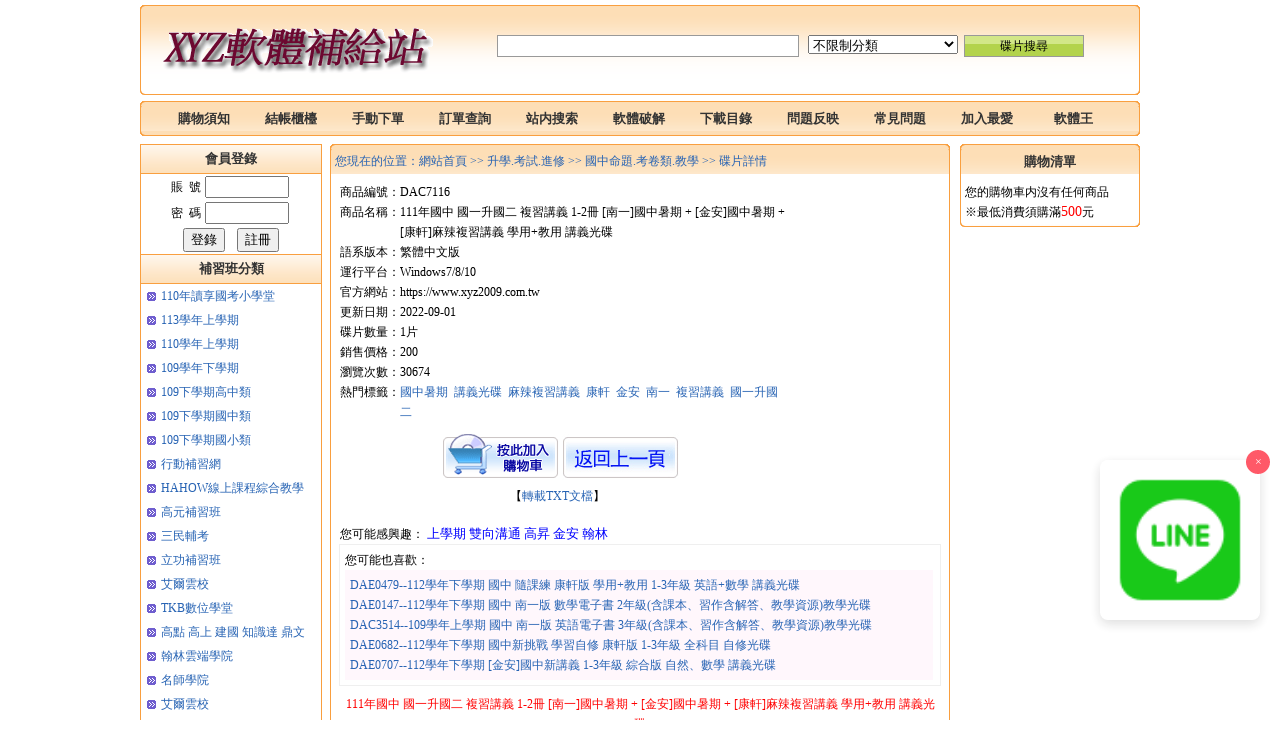

--- FILE ---
content_type: text/html; charset=UTF-8
request_url: https://www.xyz2009.tw/LoginJs.php
body_size: 260
content:
document.write('<script language="javascript">	function chklogin(){	if (document.userlogin.un.value==\'\')	{		alert(\'请填寫賬戶!\');		document.userlogin.un.focus();return false;	}	if (document.userlogin.up.value==\'\')	{		alert(\'请填寫密碼!\');		document.userlogin.up.focus();return false;	}}	</script>	<form name="userlogin" id="userlogin" action="/home/ChkUserLogin.php" method="post" onsubmit="return chklogin();">	<table width="145" border="0" align="center" cellpadding="2" cellspacing="0">  	<tr>		<td width="40" align="right">賬&nbsp;&nbsp;號</td>		<td><input type="text" name="un" id="un" style="width:80px; margin:0; padding:0; height:18px;"/>		</td>  	</tr>  	<tr>    		<td align="right">密&nbsp;&nbsp;碼</td>    		<td><input type="password" name="up" id="up" style="width:80px; margin:0; padding:0; height:18px;" /></td>    </tr>     <tr><td colspan="2" align="center">				<input type="submit" name="button" id="button" value="登錄" style="line-height:18px; cursor:pointer" />   &nbsp;&nbsp; 		<input type="button" name="button2" id="button2" value="註冊" onclick="window.location=\'/Reg.php\'" style="line-height:18px; cursor:pointer" />		</td>     </tr></table></form>');

--- FILE ---
content_type: text/html; charset=UTF-8
request_url: https://www.xyz2009.tw/ShopCart/CartJs.php
body_size: -177
content:
document.write('您的購物車内沒有任何商品<br>※最低消費須購滿<span style="color:red;font-size:14px;">500</span>元 ');

--- FILE ---
content_type: text/css
request_url: https://www.xyz2009.tw/xyz2009/skin/huang/style.css
body_size: 2003
content:
@charset "utf-8";
body {
	margin: 0px;
	padding: 0px;
	font-size: 10px;
	line-height: 20px;
	font-family:Verdana;
}
body, td, th {
	font-size: 12px;
	line-height: 20px;
}
a:link {
	font-size: 12px;
	line-height: 20px;
	color: #2864b4;
	text-decoration: none;
}
a:visited {
	font-size: 12px;
	line-height: 20px;
	color: #2864b4;
	text-decoration: none;
}
a:hover {
	font-size: 12px;
	line-height: 20px;
	color: #FF0000;
	text-decoration: none;
}
.top_kong_5 {
	height: 5px;
	width: 1000px;
	margin-right: auto;
	margin-left: auto;
	overflow: hidden;
}
.top_search {
	height: auto;
	width: 1000px;
	margin-right: auto;
	margin-left: auto;
	clear: both;
}
.top_search_1 {
	float: left;
	height: 5px;
	width: 5px;
	background-image: url(search.gif);
	background-repeat: no-repeat;
	background-position: left top;
}
.top_search_2 {
	background-image: url(search.gif);
	background-repeat: no-repeat;
	background-position: center top;
	float: left;
	height: 5px;
	width: 990px;
}
.top_search_3 {
	float: left;
	height: 5px;
	width: 5px;
	background-image: url(search.gif);
	background-repeat: no-repeat;
	background-position: right top;
}
.top_search_4 {
	height: 80px;
	width: 5px;
	float: left;
	background-image: url(search.gif);
	background-repeat: no-repeat;
	background-position: left -5px;
}
.top_search_5 {
	float: left;
	height: 80px;
	width: 990px;
	background-image: url(search.gif);
	background-repeat: no-repeat;
	background-position: center -5px;
}
.top_search_6 {
	float: left;
	height: 80px;
	width: 5px;
	background-image: url(search.gif);
	background-repeat: no-repeat;
	background-position: right -5px;
}
.top_search_7 {
	float: left;
	height: 5px;
	width: 5px;
	background-image: url(search.gif);
	background-repeat: no-repeat;
	background-position: left bottom;
}
.top_search_8 {
	float: left;
	height: 5px;
	width: 990px;
	background-image: url(search.gif);
	background-repeat: no-repeat;
	background-position: center bottom;
}
.top_search_9 {
	background-image: url(search.gif);
	background-repeat: no-repeat;
	background-position: right bottom;
	float: left;
	height: 5px;
	width: 5px;
}
.logo {
	float: left;
	height: 80px;
	width: 300px;
	overflow: hidden;
}
.seacrh_form {
	float: left;
	height: 30px;
	width: 690px;
	padding-top: 25px;
	padding-bottom: 25px;
	text-align: center;
}
form {
	margin: 0px;
	padding: 0px;
}
.search_key {
	margin: 0px;
	padding: 0px;
	height: 20px;
	width: 300px;
	border: 1px solid #999999;
	font-size: 12px;
	line-height: 20px;
	text-indent: 3px;
}
.search_c {
	width: 150px;
}
.search_submit {
	margin: 0px;
	padding: 0px;
	width: 120px;
	border: 1px solid #999999;
	background-image: url(s_02.gif);
	background-repeat: no-repeat;
	background-position: center center;
	font-size: 12px;
	line-height: 20px;
	height: 22px;
	cursor:pointer;
	text-align: center;
}
.kong_1000 {
	height: 6px;
	width: 1000px;
	clear: both;
	margin-right: auto;
	margin-left: auto;
	overflow: hidden;
}
.hotkey_title_left {
	height: 25px;
	width: 5px;
	float: left;
	background-image: url(search.gif);
	background-repeat: no-repeat;
	background-position: left -5px;
}
.hotkey_title {
	float: left;
	height: 25px;
	width: 990px;
	font-size: 13px;
	line-height: 25px;
	font-weight: bold;
	background-image: url(search.gif);
	background-repeat: no-repeat;
	background-position: center -5px;
}
.hotkey_title_right {
	float: left;
	height: 25px;
	width: 5px;
	background-image: url(search.gif);
	background-repeat: no-repeat;
	background-position: right -5px;
}
.hotkey_c_left {
	clear: both;
	height: auto;
	width: 1000px;
	margin-right: auto;
	margin-left: auto;
	background-image: url(table_02_01.gif);
	background-repeat: repeat-y;
	background-position: left top;
	overflow: auto;
}
.hotkey_c_right {
	clear: both;
	height: auto;
	width: 1000px;
	margin-right: auto;
	margin-left: auto;
	background-image: url(table_02_03.gif);
	background-repeat: repeat-y;
	background-position: right top;
	overflow: auto;
}
.table_bottom_left {
	clear: both;
	height: 10px;
	width: 1000px;
}
.hotke_1 {
	height: 30px;
	width: 110px;
	float: left;
	text-align: center;
	overflow: hidden;
}
.hotkey_990 {
	clear: both;
	width: 990px;
	height: auto;
	margin-right: auto;
	margin-left: auto;
	overflow: auto;
	padding-top: 12px;
}
.channel_bottom_1 {
	float: left;
	height: 5px;
	width: 5px;
	background-image: url(channel.gif);
	background-repeat: no-repeat;
	background-position: left bottom;
}
.channel_bottom_2 {
	float: left;
	height: 5px;
	width: 990px;
	background-image: url(channel.gif);
	background-repeat: no-repeat;
	background-position: center bottom;
}
.channel_bottom_3 {
	float: left;
	height: 5px;
	width: 5px;
	background-image: url(channel.gif);
	background-repeat: no-repeat;
	background-position: right bottom;
}
.channel_1 {
	height: 25px;
	width: 20px;
	float: left;
	background-image: url(search.gif);
	background-repeat: no-repeat;
	background-position: left -3px;
}

.channel_3 {
	float: left;
	height: 25px;
	width: 23px;
	background-image: url(search.gif);
	background-repeat: no-repeat;
	background-position: right -3px;
}
.channel_2 {
	float: left;
	height: 25px;
	width: 87px;
	background-image: url(search.gif);
	background-repeat: no-repeat;
	background-position: center -3px;
	text-align: center;
}
a.channel:link {
	font-size: 13px;
	line-height: 25px;
	font-weight: bold;
	color: #333333;
	text-decoration: none;
}
a.channel:visited {
	font-size: 13px;
	line-height: 25px;
	font-weight: bold;
	color: #333333;
	text-decoration: none;
}
a.channel:hover {
	font-size: 13px;
	line-height: 25px;
	font-weight: bold;
	color: #F40B22;
	text-decoration: none;
}
.index_big {
	clear: both;
	height: auto;
	width: 1000px;
	margin-right: auto;
	margin-left: auto;
}
.index_left {
	float: left;
	height: auto;
	width: 190px;
}
.index_center {
	float: left;
	height: auto;
	width: 630px;
}
.index_right {
	float: left;
	height: auto;
	width: 180px;
}
.left_title {
	background-image: url(huang.gif);
	background-repeat: repeat-x;
	background-position: left -50px;
	text-align: center;
	font-size: 13px;
	font-weight: bold;
	width: 180px;
	height: 28px;
	line-height: 28px;
	border-bottom-width: 1px;
	border-bottom-style: solid;
	border-bottom-color: #f99f3f;
	color: #333333;
	border-top-width: 1px;
	border-top-style: solid;
	border-top-color: #f99f3f;
}
.index_left_xzy {
	width: 180px;
	height: auto;
	overflow: auto;
	border-right-width: 1px;
	border-bottom-width: 1px;
	border-left-width: 1px;
	border-right-style: solid;
	border-bottom-style: solid;
	border-left-style: solid;
	border-right-color: #f99f3f;
	border-bottom-color: #f99f3f;
	border-left-color: #f99f3f;
}
.left_title1 {
	height: 20px;
	width: 180px;
	background-image: url(tt.gif);
	background-repeat: no-repeat;
	background-position: 5px center;
	padding-top: 2px;
	padding-bottom: 2px;
	text-indent: 20px;
}
.index_center_title {
	height: auto;
	width: 620px;
	clear: both;
}
.index_center_title_1 {
	float: left;
	height: 5px;
	width: 5px;
	background-image: url(search.gif);
	background-repeat: no-repeat;
	background-position: left top;
}
.index_center_title_2 {
	float: left;
	height: 5px;
	width: 610px;
	background-image: url(search.gif);
	background-repeat: no-repeat;
	background-position: center top;
}
.index_center_title_3 {
	float: left;
	height: 5px;
	width: 5px;
	background-image: url(search.gif);
	background-repeat: no-repeat;
	background-position: right top;
}
.index_center_list_left {
	height: auto;
	width: 620px;
	clear: both;
	background-image: url(table_02_01.gif);
	background-repeat: repeat-y;
	background-position: left top;
}
.index_center_title_4 {
	float: left;
	height: 25px;
	width: 5px;
	background-image: url(table_01.gif);
	background-repeat: no-repeat;
	background-position: left -3px;
}
.index_center_title_5 {
	height: 25px;
	width: 610px;
	background-image: url(table_01.gif);
	background-repeat: no-repeat;
	background-position: center -3px;
	float: left;
	font-size: 13px;
	line-height: 25px;
	font-weight: bold;
	color: #333333;
}
.index_center_title_6 {
	float: left;
	height: 25px;
	width: 5px;
	background-image: url(table_01.gif);
	background-repeat: no-repeat;
	background-position: right -3px;
}
.index_center_list_right {
	width: 620px;
	overflow: auto;
	height: auto;
	background-image: url(table_02_03.gif);
	background-repeat: repeat-y;
	background-position: right top;
}
.index_center_bottom_1 {
	float: left;
	height: 5px;
	width: 5px;
	background-image: url(table_03.gif);
	background-repeat: no-repeat;
	background-position: left bottom;
}
.index_center_bottom_2 {
	float: left;
	height: 5px;
	width: 610px;
	background-image: url(table_03.gif);
	background-repeat: no-repeat;
	background-position: center bottom;
}
.index_center_bottom_3 {
	float: left;
	height: 5px;
	width: 5px;
	background-image: url(table_03.gif);
	background-repeat: no-repeat;
	background-position: right bottom;
}
.ann_list {
	height: 20px;
	width: 610px;
	margin-right: auto;
	margin-left: auto;
}
.kong_610 {
	height: 8px;
	width: 620px;
	overflow: hidden;
	clear: both;
}
.ann_time {
	float: left;
	height: 20px;
	width: 80px;
}
.ann_title {
	height: 20px;
	width: 530px;
	float: left;
	overflow: hidden;
}
.more_610 {
	text-align: right;
	height: 20px;
	width: 610px;
}
.kong_620 {
	height: 8px;
	width: 620px;
	clear: both;
	overflow: hidden;
}
.index_center_title_7 {
	background-image: url(table_01.gif);
	background-repeat: no-repeat;
	background-position: center -3px;
	float: left;
	height: 25px;
	width: 530px;
	font-size: 13px;
	line-height: 25px;
	font-weight: bold;
	color: #333333;
}
.index_center_title_8 {
	background-image: url(table_01.gif);
	background-repeat: no-repeat;
	background-position: center -3px;
	float: left;
	height: 25px;
	width: 80px;
	text-align: right;
}
.index_p_610 {
	height: auto;
	width: 610px;
	clear: both;
	overflow: auto;
	margin-right: auto;
	margin-left: auto;
}
.p_num {
	height: auto;
	width: 80px;
	float: left;
}
.p_title {
	float: left;
	height: auto;
	width: 530px;
	overflow: hidden;
	word-break:break-all;
}
.index_update_bottom_1 {
	float: left;
	height: 5px;
	width: 5px;
	background-image: url(channel.gif);
	background-repeat: no-repeat;
	background-position: left bottom;
}
.index_update_bottom_2 {
	float: left;
	height: 5px;
	width: 610px;
	background-image: url(channel.gif);
	background-repeat: no-repeat;
	background-position: center bottom;
}
.index_update_bottom_3 {
	background-image: url(channel.gif);
	background-repeat: no-repeat;
	background-position: right bottom;
	float: left;
	height: 5px;
	width: 5px;
}
.ad_1 {
	float: left;
	height: 35px;
	width: 125px;
	overflow: hidden;
}
.copyright {
	height: auto;
	width: 1000px;
	margin-right: auto;
	margin-left: auto;
	text-align: center;
}
.cart_title {
	width: 180px;
	height: auto;
	clear: both;
}
.cart_title_1 {
	float: left;
	height: 5px;
	width: 5px;
	background-image: url(table_01.gif);
	background-repeat: no-repeat;
	background-position: left top;
}
.cart_title_2 {
	float: left;
	height: 5px;
	width: 170px;
	background-image: url(table_01.gif);
	background-repeat: no-repeat;
	background-position: center top;
}
.big_ad {
	height: auto;
	width: 1000px;
	margin-right: auto;
	margin-left: auto;
}
.cart_title_3 {
	height: 5px;
	width: 5px;
	float: left;
	background-image: url(table_01.gif);
	background-repeat: no-repeat;
	background-position: right top;
}
.cart_title_4 {
	float: left;
	height: 25px;
	width: 5px;
	background-image: url(table_01.gif);
	background-repeat: no-repeat;
	background-position: left -3px;
}
.cart_title_5 {
	height: 25px;
	width: 170px;
	float: left;
	background-image: url(table_01.gif);
	background-repeat: no-repeat;
	background-position: center -3px;
	font-size: 13px;
	line-height: 25px;
	font-weight: bold;
	color: #333333;
	text-align: center;
}
.cart_title_6 {
	float: left;
	height: 25px;
	width: 5px;
	background-image: url(table_01.gif);
	background-repeat: no-repeat;
	background-position: right -3px;
}
.p_title_c {
	height: auto;
	width: 490px;
	float: left;
	overflow: hidden;
}
.search_r {
	height: auto;
	width: 610px;
	margin-right: auto;
	margin-left: auto;
}


.caet_title_left {
	height: auto;
	width: 180px;
	clear: both;
	background-image: url(table_02_01.gif);
	background-repeat: repeat-y;
	background-position: left top;
}
.caet_title_right {
	height: auto;
	width: 180px;
	overflow: auto;
	background-image: url(table_02_03.gif);
	background-repeat: repeat-y;
	background-position: right top;
}
.cart_right {
	clear: both;
	height: auto;
	width: 170px;
	margin-right: auto;
	margin-left: auto;
	padding-top: 8px;
}
.cart_bottom_1 {
	float: left;
	height: 5px;
	width: 5px;
	background-image: url(table_03.gif);
	background-repeat: no-repeat;
	background-position: left bottom;
}
.cart_bottom_2 {
	float: left;
	height: 5px;
	width: 170px;
	background-image: url(table_03.gif);
	background-repeat: no-repeat;
	background-position: center bottom;
}
.cart_bottom_3 {
	float: left;
	height: 5px;
	width: 5px;
	background-image: url(table_03.gif);
	background-repeat: no-repeat;
	background-position: right bottom;
}
.kong_180 {
	height: 8px;
	width: 180px;
	clear: both;
	overflow: hidden;
}
.right_image {
	height: auto;
	width: 170px;
	text-align: center;
	overflow: hidden;
	margin-right: auto;
	margin-left: auto;
	padding-bottom: 12px;
}
.right_image_12 {
	height: 12px;
	width: 180px;
	overflow: hidden;
}
.p_buy {
	float: left;
	height: auto;
	width: 40px;
	padding-top: 2px;
}
.p_title_1 {
	float: left;
	height: auto;
	width: 490px;
	overflow: hidden;
	word-break:break-all;
}
.showpage {
	height: auto;
	width: 620px;
	padding-top: 10px;
	padding-bottom: 10px;
	clear: both;
	text-align: center;
}
.showpath {
	font-size: 12px;
	line-height: 25px;
	font-weight: normal;
	color: #2864b4;
}
a.patha:link {
	font-size: 12px;
	line-height: 25px;
	color: #2864b4;
	text-decoration: none;
}
a.patha:visited {
	font-size: 12px;
	line-height: 25px;
	color: #2864b4;
	text-decoration: none;
}
a.patha:hover {
	font-size: 12px;
	line-height: 25px;
	color: #FF0000;
	text-decoration: none;
}.content_title {
	width: 610px;
	height: auto;
	padding-top: 10px;
	padding-bottom: 10px;
	clear: both;
	font-size: 16px;
	font-weight: bold;
	text-align: center;
	overflow: hidden;
	word-break: break-all;
	margin-right: auto;
	margin-left: auto;
}
.content_content {
	height: auto;
	width: 610px;
	clear: both;
	overflow: hidden;
	word-break: break-all;
	margin-right: auto;
	margin-left: auto;
}
.product_top {
	clear: both;
	width: 610px;
	height: auto;
	margin-right: auto;
	margin-left: auto;
}
.product_thumd {
	height: 200px;
	width: 150px;
	float: left;
	text-align: center;
}
.product_name {
	float: left;
	height: auto;
	width: 460px;
	overflow: auto;
}
.product_name_l {
	clear: both;
	height: auto;
	width: 450px;
	margin-right: auto;
	margin-left: auto;
}
.product_name_2 {
	float: left;
	height: auto;
	width: 60px;
}
.product_name_3 {
	float: left;
	height: auto;
	width: 390px;
	overflow: hidden;
	word-break: break-all;
}
.product_buy {
	clear: both;
	height: auto;
	width: 450px;
	padding-top: 10px;
	padding-bottom: 10px;
	text-align: center;
	overflow: hidden;
}
.product_tag {
	clear: both;
	height: 20px;
	width: 600px;
	margin-right: auto;
	margin-left: auto;
}
.product_c_name {
	clear: both;
	width: 600px;
	margin-right: auto;
	margin-left: auto;
	height: auto;
	padding-top: 8px;
	padding-bottom: 8px;
	text-align: center;
	color: #FF0000;
	word-break: break-all;
	overflow: hidden;
}
.product_content {
	clear: both;
	height: auto;
	width: 600px;
	margin-right: auto;
	margin-left: auto;
	overflow: hidden;
	word-break: break-all;
}
.other_like {
	height: auto;
	width: 590px;
	clear: both;
	margin-right: auto;
	margin-left: auto;
	border: 1px solid #EFEFEF;
	padding: 5px;
}
.other_like_1 {
	height: auto;
	width: 578px;
	overflow: hidden;
	background-color: #FFF7FC;
	padding: 5px;
}
.other_like_2 {
	float: left;
	width: 500px;
	height: auto;
	word-break: break-all;
	overflow: hidden;
}
.other_like_3 {
	clear: both;
	height: auto;
	width: 600px;
	margin-right: auto;
	margin-left: auto;
	font-size: 13px;
	color: #FF0000;
}
.other_like_4 {
	height: auto;
	width: 600px;
	clear: both;
	margin-right: auto;
	margin-left: auto;
}
.other_like_5 {
	float: left;
	height: 210px;
	width: 150px;
	text-align: center;
}
.img_4 {
	border: 1px solid #666666;
}
.div_600_c {
	clear: both;
	height: auto;
	width: 600px;
	margin-right: auto;
	margin-left: auto;
	padding-bottom: 5px;
	overflow: auto;
}
.input2 {
	height: 25px;
	width: 76px;
	border: 0px solid #999999;
	background-image: url(btn_bg.gif);
	background-repeat: no-repeat;
	background-position: center center;
	text-align: center;
	font-size: 13px;
	line-height: 25px;
	color: #FFFFFF;
		cursor:pointer;

}
.div_600_title {
	float: left;
	height: auto;
	width: 100px;
}
.div_600_inpute {
	float: left;
	height: auto;
	width: 500px;
}
.cart_1 {
	height: auto;
	width: 300px;
	float: left;
}
.cart_2 {
	float: left;
	width: 300px;
	height: auto;
	word-break: break-all;
}

.buy_1 {
	height: auto;
	width: 600px;
	clear: both;
	margin-right: auto;
	margin-left: auto;
	border: 1px solid #cbe6f4;
}
.buy_2 {
	clear: both;
	height: auto;
	width: 600px;
	overflow: hidden;
}
.buy_3 {
	float: left;
	height: 22px;
	width: 80px;
	border-right-width: 1px;
	border-bottom-width: 1px;
	border-right-style: solid;
	border-bottom-style: solid;
	border-right-color: #cbe6f4;
	border-bottom-color: #cbe6f4;
	text-align: center;
	font-size: 12px;
	line-height: 22px;
	overflow: hidden;
}
.buy_4 {
	background-image: url(buy_bg.gif);
	background-repeat: repeat-x;
	background-position: left center;
}
.buy_5 {
	width: 340px;
	float: left;
	height: 22px;
	font-size: 12px;
	line-height: 22px;
	text-align: center;
	border-right-width: 1px;
	border-bottom-width: 1px;
	border-right-style: solid;
	border-bottom-style: solid;
	border-right-color: #cbe6f4;
	border-bottom-color: #cbe6f4;
	overflow: hidden;
}
.buy_6 {
	float: left;
	height: 22px;
	width: 60px;
	font-size: 12px;
	line-height: 22px;
	text-align: center;
	border-right-width: 1px;
	border-bottom-width: 1px;
	border-right-style: solid;
	border-bottom-style: solid;
	border-right-color: #cbe6f4;
	border-bottom-color: #cbe6f4;
	overflow: hidden;
}
.buy_7 {
	float: left;
	height: 22px;
	width: 56px;
	text-align: center;
	font-size: 12px;
	line-height: 22px;
	border-bottom-width: 1px;
	border-bottom-style: solid;
	border-bottom-color: #cbe6f4;
	overflow: hidden;
}
.buy_7_1 {
	float: left;
	height: 18px;
	width: 56px;
	text-align: center;
	font-size: 12px;
	line-height: 22px;
	border-bottom-width: 1px;
	border-bottom-style: solid;
	border-bottom-color: #cbe6f4;
	overflow: hidden;
	padding-top: 2px;
	padding-bottom: 2px;
}
.buy_line {
	background-image: url(buy_line.gif);
	background-repeat: repeat-x;
	background-position: left center;
	height: 20px;
	width: 580px;
	clear: both;
	margin-right: auto;
	margin-left: auto;
}
.buy_8 {
	clear: both;
	height: auto;
	width: 590px;
	padding-top: 8px;
	text-align: right;
}
.buy_9 {
	clear: both;
	height: auto;
	width: 590px;
	text-align: right;
}
.buy_10 {
	clear: both;
	height: 25px;
	width: 590px;
	text-align: right;
	padding-top: 10px;
	padding-bottom: 10px;
}
.buy_button {
	font-size: 12px;
	line-height: 18px;
	cursor:pointer
}
.buy_ad {
	clear: both;
	height: auto;
	width: 580px;
	margin-right: auto;
	margin-left: auto;
	padding-top: 10px;
	padding-bottom: 10px;
}
.class_list {
	height: auto;
	width: 608px;
	clear: both;
	margin-right: auto;
	margin-left: auto;
}
.class_list_1 {
	float: left;
	height: 280px;
	width: 152px;
}
.class_list_2 {
	width: 140px;
	height: 205px;
	margin-right: auto;
	margin-left: auto;
	clear: both;
	overflow: hidden;
}
.class_list_3 {
	height: 25px;
	width: 140px;
	margin-right: auto;
	margin-left: auto;
	clear: both;
	text-align: center;
	overflow: hidden;
}
.class_list_4 {
	height: 20px;
	width: 140px;
	margin-right: auto;
	margin-left: auto;
	clear: both;
	overflow: hidden;
}


--- FILE ---
content_type: text/css
request_url: https://www.xyz2009.tw/xyz2009/images/h1css.css
body_size: -109
content:
h1 {
	margin: 0px;
	padding: 0px;
}
.div_class h1 {
	background-image: url(Nocolor.gif);
	background-repeat: no-repeat;
	background-position: center center;
	text-indent: -9999px;
	display: block;
	height: 1px;
	width: 1px;
}
h2 {
	margin: 0px;
	padding: 0px;
}
.div_class h2 {
	background-image: url(Nocolor.gif);
	background-repeat: no-repeat;
	background-position: center center;
	text-indent: -9999px;
	display: block;
	height: 1px;
	width: 1px;
}.divx_504 {
	width: 500px;
	height: auto;
	margin-right: auto;
	margin-left: auto;
	border: 1px solid #CCCCCC;
	margin-bottom: 5px;
	clear: both;
	padding-top: 5px;
	padding-bottom: 5px;
}
.divx_1_2 {
	float: left;
	height: auto;
	width: 415px;
}
.divx_1 {
	clear: both;
}
.divx_1_1 {
	height: auto;
	width: 80px;
	float: left;
	text-align: center;
}


--- FILE ---
content_type: text/css
request_url: https://www.xyz2009.tw/xyz2009/images/showpage.css
body_size: 39
content:
@charset "utf-8";
/* CSS Document */
.currentPage {
	height: 24px;
	width: 24px;
	float: left;
	overflow: hidden;
	font-family: Tahoma, Geneva, sans-serif;
	font-size: 11px;
	line-height: 24px;
	text-align: center;
	color: #FFF;
	text-decoration: none;
	background-image: url(../img/img044-4.gif);
	display: block;
}
a.newPageStyle:link {
	background-image: url(../img/img044-3.gif);
	background-repeat: no-repeat;
	background-position: center center;
	display: block;
	font-family: Tahoma, Geneva, sans-serif;
	font-size: 11px;
	line-height: 24px;
	color: #000;
	text-decoration: none;
	float: left;
	height: 24px;
	width: 24px;
	overflow: hidden;
	text-align: center;
}
a.newPageStyle:visited {
	background-image: url(../img/img044-3.gif);
	background-repeat: no-repeat;
	background-position: center center;
	display: block;
	font-family: Tahoma, Geneva, sans-serif;
	font-size: 11px;
	line-height: 24px;
	color: #000;
	text-decoration: none;
	float: left;
	height: 24px;
	width: 24px;
	overflow: hidden;
	text-align: center;
}
a.newPageStyle:hover {
	background-image: url(../img/img044-3.gif);
	background-repeat: no-repeat;
	background-position: center center;
	display: block;
	font-family: Tahoma, Geneva, sans-serif;
	font-size: 11px;
	line-height: 24px;
	color: #000;
	text-decoration: none;
	float: left;
	height: 24px;
	width: 24px;
	overflow: hidden;
	text-align: center;
}
#filterTab {
	position: absolute;
	z-index: 10;
	margin: 0px;
	padding: 0px;
	left: 0px;
	top: 0px;
	right: 0px;
	bottom: 0px;
	background-color: #000;
	filter:Alpha(Opacity=70); opacity: 0.7;-moz-opacity:0.7;
}
.bigLogin {
	position: absolute;
	z-index: 101;
	height: 380px;
	width: 500px;
	overflow: hidden;
	background-color: #fff;
	
}